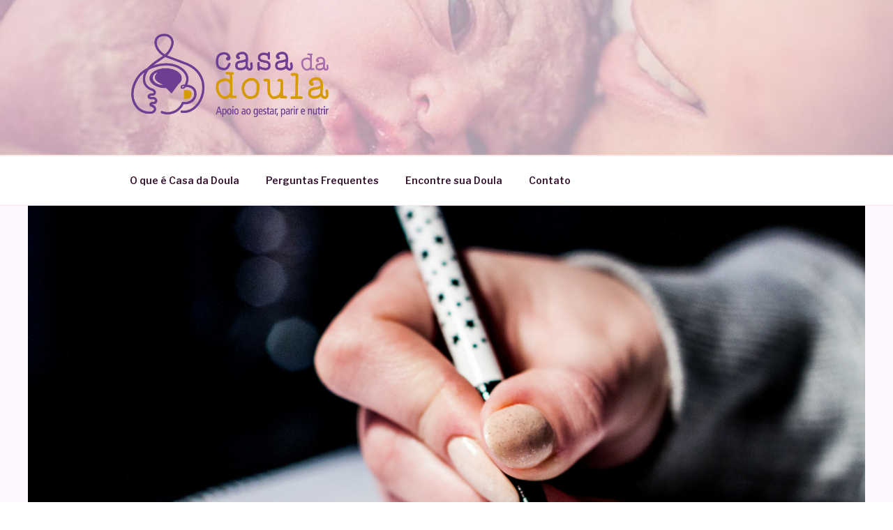

--- FILE ---
content_type: text/html;charset=utf-8
request_url: https://pageview-notify.rdstation.com.br/send
body_size: -75
content:
3d5c55b2-3de7-4f21-94a8-a2e0215bda8b

--- FILE ---
content_type: text/html; charset=utf-8
request_url: https://www.google.com/recaptcha/api2/aframe
body_size: 183
content:
<!DOCTYPE HTML><html><head><meta http-equiv="content-type" content="text/html; charset=UTF-8"></head><body><script nonce="CXsNrTOmKMz2gytsR6sTZg">/** Anti-fraud and anti-abuse applications only. See google.com/recaptcha */ try{var clients={'sodar':'https://pagead2.googlesyndication.com/pagead/sodar?'};window.addEventListener("message",function(a){try{if(a.source===window.parent){var b=JSON.parse(a.data);var c=clients[b['id']];if(c){var d=document.createElement('img');d.src=c+b['params']+'&rc='+(localStorage.getItem("rc::a")?sessionStorage.getItem("rc::b"):"");window.document.body.appendChild(d);sessionStorage.setItem("rc::e",parseInt(sessionStorage.getItem("rc::e")||0)+1);localStorage.setItem("rc::h",'1769489565405');}}}catch(b){}});window.parent.postMessage("_grecaptcha_ready", "*");}catch(b){}</script></body></html>